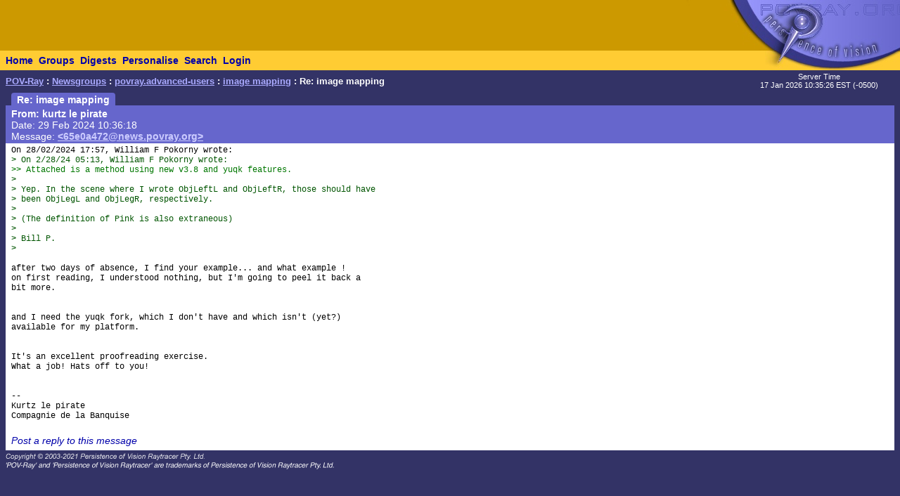

--- FILE ---
content_type: text/html; charset=UTF-8
request_url: https://news.povray.org/povray.advanced-users/message/%3C65e0a472%40news.povray.org%3E/
body_size: 2351
content:
<!DOCTYPE HTML PUBLIC "-//W3C//DTD HTML 4.0 Transitional//EN" "http://www.w3.org/TR/html4/loose.dtd">
<html>
<head>
<title>POV-Ray: Newsgroups: povray.advanced-users: image mapping: Re: image mapping</title>
<meta http-equiv="content-type" content="text/html; charset=utf-8">
<link rel="stylesheet" href="/styles-fixed.css" type="text/css">
<style type="text/css">
<!--
a:link { text-decoration : none }
a:visited { text-decoration : none }
a:hover { text-decoration : none }
pre { font-family: Lucida Console, Monaco, Courier, monospace }
.RC1 { color: #005500 }
.RC2 { color: #007700 }
.RC3 { color: #009900 }
-->
</style>

<!-- Google tag (gtag.js) -->
<script async src="https://www.googletagmanager.com/gtag/js?id=G-STXLQGYV9Y"></script>
<script>
window.dataLayer = window.dataLayer || [];
function gtag(){dataLayer.push(arguments);}
gtag('js', new Date());
gtag('config', 'G-STXLQGYV9Y');
</script>
</head>
<body bgcolor="#333366" text="#000000" link="#0000aa" vlink="#0000ff" topmargin="0" leftmargin="0" rightmargin="0" bottommargin="0" marginwidth="0" marginheight="0">
<table width="100%" border="0" cellspacing="0" cellpadding="0">
<tr>
<td align="left" valign="middle" width="90%" bgcolor="#cc9900">&nbsp;</td>
</td>
<td align="right" valign="top" width="112" bgcolor="#cc9900"><img src="/i/mini-nav/topleft.jpg" width="112" height="72" alt=""></td>
<td align="right" valign="top" width="40"><a href="/"><img src="/i/mini-nav/tr00.jpg" width="40" height="72" border="0" alt=""></a></td>
<td align="right" valign="top" width="152"><a href="/"><img src="/i/mini-nav/tr10.jpg" width="152" height="72" border="0" alt=""></a></td>
</tr>
<tr>
<td colspan="2" bgcolor="#ffcc33">
<table height="26" border="0" cellspacing="0" cellpadding="0" bgcolor="#ffcc33" class="NavBarHeight">
<tr>
<td valign="middle" nowrap>&nbsp;&nbsp;<a class="Navigation" href="//www.povray.org/">Home</a></td>
<td valign="middle" nowrap>&nbsp;&nbsp;<a class="Navigation" href="/groups/">Groups</a></td>
<td valign="middle" nowrap>&nbsp;&nbsp;<a class="Navigation" href="/digest/">Digests</a></td>
<td valign="middle" nowrap>&nbsp;&nbsp;<a class="Navigation" href="/mynews/" rel="nofollow">Personalise</a></td>
<td valign="middle" nowrap>&nbsp;&nbsp;<a class="Navigation" href="/search/" rel="nofollow">Search</a></td>
<td valign="middle" nowrap>&nbsp;&nbsp;<a class="Navigation" href="https://www.povray.org/community/login/" rel="nofollow">Login</a></td>
</tr>
</table>
</td>
<td align="right" valign="top" bgcolor="#ffcc33"><a href="/"><img src="/i/mini-nav/tr01.jpg" width="40" height="28" border="0" alt=""></a></td>
<td align="right" valign="top" bgcolor="#8d8df0"><a href="/"><img src="/i/mini-nav/tr11.jpg" width="152" height="28" border="0" alt=""></a></td>
</tr>
</table>
<table height="32" width="100%" border="0" cellspacing="0" cellpadding="0" class="FrameTitleHeight">
<tr>
<td colspan="2" align="left" valign="middle">
&nbsp;&nbsp;<span class="Path"><a class="PathLink" href="//www.povray.org/">POV-Ray</a>&nbsp;: <a href="/" class="PathLink">Newsgroups</a>&nbsp;: <a href="/povray.advanced-users/" class="PathLink">povray.advanced-users</a>&nbsp;: <a href="/povray.advanced-users/thread/%3C65e0a472%40news.povray.org%3E/" class="PathLink">image mapping</a>&nbsp;: Re: image mapping</span>
</td>
<td width="230" align="center" valign="middle"><span class="SmallWhiteText">Server&nbsp;Time<br/>17&nbsp;Jan&nbsp;2026&nbsp;10:35:26&nbsp;EST&nbsp;(-0500) </span></td>
</tr>
<tr>
<td height="2"><img src="/i/fill.gif" width="620" height="1" alt=""></td>
</tr>
</table>
<table width="100%" border="0" cellspacing="0" cellpadding="0">
<tr>
<td align="left" valign="top" width="100%">
<table cellpadding="0" cellspacing="0" border="0">
<tr>
<td width="16"></td>
<td align="center" valign="middle" bgcolor="#6666cc" class="frameHeaderTitle" nowrap><font color="#ffffff"><span class="Header">&nbsp;&nbsp;Re: image mapping&nbsp;&nbsp;</span></font></td>
</tr>
</table>
<table cellpadding="0" cellspacing="0" border="0" width="100%">
<tr>
<td width="8"><img src="/i/fill.gif" width="8" height="1" alt=""></td>
<td height="4" colspan="3" bgcolor="#6666cc"><img src="/i/fill.gif" width="2" height="4" alt=""></td>
</tr>
<tr>
<td width="8"></td>
<td width="8" bgcolor="#6666cc"><img src="/i/fill.gif" width="8" height="20" alt=""></td>
<td bgcolor="#6666cc"><font color="#ffffff">
<!-- insertMessageBody begin -->
<table cellpadding="0" cellspacing="0" border="0" width="100%">
<tr><td valign="top"><a name="&lt;65e0a472@news.povray.org&gt;"></a>
<span class="WhiteText"><strong>From: kurtz&nbsp;le&nbsp;pirate</strong><br>
Date: 29 Feb 2024 10:36:18<br>
Message: <a href="//news.povray.org/65e0a472%40news.povray.org" class="WhiteLink">&lt;65e0a472@news.povray.org&gt;</a><br>
</span></td>
</tr>
</table>
<!-- insertMessageBody: end; elapsed time 0.08ms -->
</font></td>
<td width="8" bgcolor="#6666cc"><img src="/i/fill.gif" width="8" height="20" alt=""></td>
</tr>
<tr><td width="8"></td><td colspan="3" bgcolor="#6666cc"><img src="/i/fill.gif" width="1" height="2" alt=""></td></tr>
<tr><td width="8"></td><td colspan="3" bgcolor="#ffffff"><img src="/i/fill.gif" width="1" height="2" alt=""></td></tr>
<tr>
<td width="8"></td>
<td width="8" bgcolor="#ffffff"><img src="/i/fill.gif" width="8" height="1" alt=""></td>
<td bgcolor="#ffffff">
<!-- insertMessageBody begin -->
<pre><script type="application/ld+json">
{
	"@context": "https://schema.org",
	"@type": "DiscussionForumPosting",
	"@id": "#65e0a472%40news.povray.org",
	"headline": "Re: image mapping",
	"dateCreated": "2024-02-29T15:36:18+00:00",
	"datePublished": "2024-02-29T15:36:18+00:00",
	"author": {
		"@type": "Person",
		"name": "kurtz le pirate"
	}
}
</script>On 28/02/2024 17:57, William F Pokorny wrote:
<span class="RC1">&gt; On 2/28/24 05:13, William F Pokorny wrote:</span>
<span class="RC2">&gt;&gt; Attached is a method using new v3.8 and yuqk features.</span>
<span class="RC1">&gt; </span>
<span class="RC1">&gt; Yep. In the scene where I wrote ObjLeftL and ObjLeftR, those should have </span>
<span class="RC1">&gt; been ObjLegL and ObjLegR, respectively.</span>
<span class="RC1">&gt; </span>
<span class="RC1">&gt; (The definition of Pink is also extraneous)</span>
<span class="RC1">&gt; </span>
<span class="RC1">&gt; Bill P.</span>
<span class="RC1">&gt; </span>

after two days of absence, I find your example... and what example !
on first reading, I understood nothing, but I'm going to peel it back a
bit more.


and I need the yuqk fork, which I don't have and which isn't (yet?)
available for my platform.


It's an excellent proofreading exercise.
What a job! Hats off to you!


-- 
Kurtz le pirate
Compagnie de la Banquise
</pre>
<!-- 443000 povray.advanced-users:15935-->
<p><br><i><a href="/post/?group=povray.advanced-users&msgid=%3C65e0a472%40news.povray.org%3E&url=%2Fpovray.advanced-users%2Fmessage%2F%253C65e0a472%2540news.povray.org%253E%2F/povray.advanced-users/thread/%3C65e0a472%40news.povray.org%3E/" rel="nofollow">Post a reply to this message</a></i></p>
<!-- insertMessageBody: end; elapsed time 0.38ms -->
</td>
<td width="8" bgcolor="#ffffff"><img src="/i/fill.gif" width="8" height="1" alt=""></td>
</tr>
<tr><td width="8"></td><td colspan="3" bgcolor="#ffffff"><img src="/i/fill.gif" width="1" height="2" alt=""></td></tr>
</table>
</td>
<td width="8"><img src="/i/fill.gif" width="8" height="1" alt=""></td>
</tr>
</table>
<p><span class="Copyright"><img src="/i/copyright.gif" alt="Copyright 2003-2023 Persistence of Vision Raytracer Pty. Ltd." width="620" height="28" border="0"></span>
</body>
</html>
